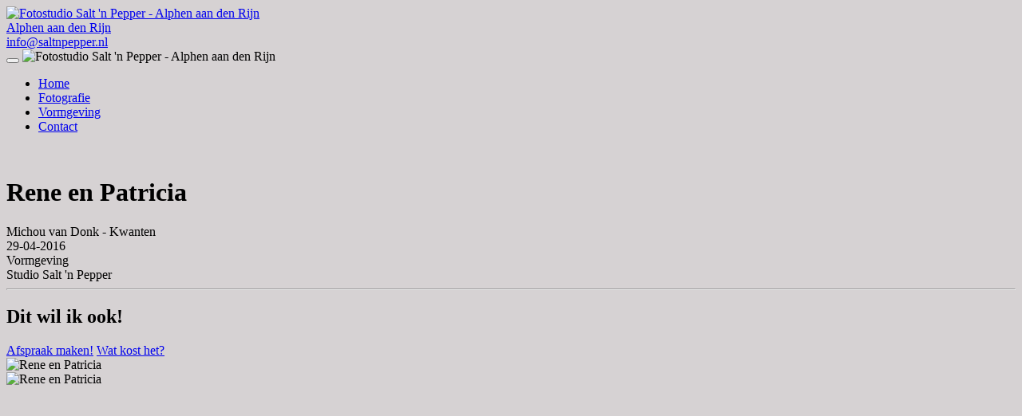

--- FILE ---
content_type: text/html; charset=UTF-8
request_url: https://www.saltnpepper.nl/vormgeving/288_rene_en_patricia
body_size: 3578
content:
<!DOCTYPE html> <html style="background-color: #d6d2d3; background-image: url(/application/files/images/algemeen/bg_02.jpg);"> <head class="no-js"> <meta http-equiv="content-type" content="text/html; charset=utf-8"/>  <meta name="description" content=""/> <meta name="keywords" content=""/> <meta name="author" content="Salt 'n Pepper"/> <meta name="viewport" content="width=device-width, initial-scale=1.0, maximum-scale=1.0, user-scalable=no"/>  <meta property="og:image" content="http://www.saltnpepper.nl/application/files/cache/images_05_vormgeving_01_trouwkaartjes_2016_04_29_uitnodiging_02_jpg/600x900_c.jpg"/>  <title>Rene en Patricia</title>  <link rel="stylesheet" href="/application/modules/content/views/template/css/foundation.css" /> <link rel="stylesheet" href="/application/modules/content/views/template/css/app.css" /> <link rel="stylesheet" type="text/css" href="//fonts.googleapis.com/css?family=Trocchi"/> <link rel="stylesheet" type="text/css" href="//fonts.googleapis.com/css?family=Raleway:200,100,400"/> <link rel="stylesheet" type="text/css" href="/application/modules/content/views/template/css/bjqs.css" media="screen" /> <link rel="stylesheet" href="//maxcdn.bootstrapcdn.com/font-awesome/4.5.0/css/font-awesome.min.css"/>         <link rel="stylesheet" href="/application/modules/content/views/template/font/fontello/css/fontello.css" /> <link rel="stylesheet" type="text/css" href="/application/modules/content/plugins/jquery/fullsizable/css/jquery-fullsizable.css" media="screen" /> <link rel="stylesheet" type="text/css" href="/application/modules/content/plugins/jquery/fullsizable/css/jquery-fullsizable-theme.css" media="screen" />  <script type="text/javascript" src="/application/modules/content/views/template/js/vendor/jquery.min.js"></script> </head> <body style="background-color: #d6d2d3; background-image: url(/application/files/images/algemeen/bg_02.jpg);"> <div id="scroll-top"></div> <div id="header" data-sticky-container>   <div data-sticky data-options="marginTop:0;" style="width:100%">  <div class="header-bar show-for-large"> <div class="row column"> <a href="/" class="header-logo"><img src="/application/modules/content/views/template/img/snp-logo-header.png" alt="Fotostudio Salt 'n Pepper - Alphen aan den Rijn"/></a> <div class="header-item"><a href="/contact"><i class="icon-location"></i> <span class="show-for-large">Alphen aan den Rijn</span></a></div>                         <div class="header-item"><a href="mailto:info@saltnpepper.nl"><i class="icon-email"></i> <span class="show-for-large">info@saltnpepper.nl</span></a></div> </div> </div> <div class="title-bar hide-for-large" data-responsive-toggle="main-menu" data-hide-for="large"> <button class="menu-icon" type="button" data-toggle></button> <img src="/application/modules/content/views/template/img/snp-logo-hor.png" alt="Fotostudio Salt 'n Pepper - Alphen aan den Rijn" width="250" style="max-width: 50%;"/>  <a class="title-bar-icon" href="/contact"><i class="icon-location"></i></a> <a class="title-bar-icon" href="mailto:info@saltnpepper.nl"><i class="icon-email"></i></a> </div> <div class="top-bar" id="main-menu"> <div class="row column" style="margin-bottom: 0;" > <ul class="menu"> <li class=""><a href="/fotografie">Home</a></li><li class=""><a href="/portretfotografie">Fotografie</a></li><li class="active"><a href="/vormgeving">Vormgeving</a></li><li class=""><a href="/contact">Contact</a></li> </ul> </div> </div> </div> </div>  <div id="loading"> <div class="sk-cube-grid"> <div class="sk-cube sk-cube1"></div> <div class="sk-cube sk-cube2"></div> <div class="sk-cube sk-cube3"></div> <div class="sk-cube sk-cube4"></div> <div class="sk-cube sk-cube5"></div> <div class="sk-cube sk-cube6"></div> <div class="sk-cube sk-cube7"></div> <div class="sk-cube sk-cube8"></div> <div class="sk-cube sk-cube9"></div> </div> </div>  <script type="text/javascript" src="/application/modules/content/plugins/owl/owl.carousel.js"></script> <link rel="stylesheet" href="/application/modules/content/plugins/owl/owl.carousel.css" />  <!-- div id="detail-content"> <h1 style="margin: 0; font-size: 28px;">Vormgeving Rene en Patricia</h1> </div -->  <a href="/vormgeving" class="back-button"><i class="icon-cancel"></i></a>  <div class="item-info"> <span class="item-info-switch" data-show-info><i class="icon-info"></i></span><br/> <div class="item-info-content"> <h1>Rene en Patricia</h1>  <table cellpadding="0" cellspacing="0"> <tr> <td witdh="40"><i class="icon-camera-alt"></i></td> <td>Michou van Donk - Kwanten</td> </tr>  <tr> <td witdh="40"><i class="icon-bookmark"></i></td> <td>29-04-2016</td> </tr> <tr> <td witdh="40"><i class="icon-tag"></i></td> <td>Vormgeving</td> </tr> <tr> <td witdh="40"><i class="icon-location"></i></td> <td>Studio Salt 'n Pepper</td> </tr> </table>         <hr/>         <div class="center"> <h2>Dit wil ik ook!</h2> <a href="/contact#form" target="_blank" class="button brown">Afspraak maken!</a> <a href="/prijzen" target="_blank" class="button grey">Wat kost het?</a> </div>  </div> </div>  <div class="owl-navigation"> <span class="owl-prev"><i class="icon-left-open-big"></i></span> <span class="owl-next"><i class="icon-right-open-big"></i></span> </div>  <div class="owl-carousel" id="carousel"> <div class="item"><img src="/application/files/images/05_vormgeving/01_trouwkaartjes/2016_04_29_uitnodiging_02.jpg" alt="Rene en Patricia"/></div> <div class="item"><img src="/application/files/images/05_vormgeving/01_trouwkaartjes/2016_04_29_uitnodiging_01.jpg" alt="Rene en Patricia"/></div> </div>  <script> var resizeTimeout; var scrollTimeout; var itemPositions = []; var currentHighlightIndex = false; var owlCarouselActive = false; var preloadCount = 0; var preloadCounter = 0; var owl;  $(function() { $('.item-info-content').hide();  if(!$.cookie('detailPageCounter')) $.cookie('detailPageCounter', 0); var detailPageCounter = $.cookie('detailPageCounter') * 1; if(detailPageCounter % 10 === 0) { setTimeout(function(){ $('.item-info-content').slideDown(300, function() { if ($(this).is(':visible')) $(this).css('display','inline-block'); }); }, 5000); } $.cookie('detailPageCounter',  detailPageCounter + 1);  $('.item-info-switch').click(function(){ $('.item-info-content').slideToggle(300, function() { if ($(this).is(':visible')) $(this).css('display','inline-block'); }); });  // $('[data-gallery]').fullsizable(); preloadCount = $('#carousel img').length; $('#carousel img').each(function(){ var img = new Image(); img.addEventListener('load', function(){ preloadCounter++; if(preloadCount == preloadCounter) initCarousel(); }, false); img.src = $(this).prop('src'); }); $(window).resize(function(){ clearTimeout(resizeTimeout); resizeTimeout = setTimeout(initCarousel, 200); });  $(window).on('scroll', function(){ if(!owlCarouselActive) { updateScroll(); } });  $('.owl-next').click(function(){ owl.trigger('next'); });  $('.owl-prev').click(function(){ owl.trigger('prev'); }); });    var initCarousel = function(){ clearTimeout(resizeTimeout); if($(window).width() / 1.2 > $(window).height()) { owlCarouselActive = true;  $('#carousel > div').removeClass('highlight'); $('html,body').css('scrollTop', 0);  var height = $(window).height() - $('#header').outerHeight(); $("#carousel").height(height).css({padding: '0'}); $("#carousel img").each(function(){ $(this).height(height).parent().height(height); var width = $(this).width('auto').width();  $(this).width(width).parent().width(width); }); owl = $("#carousel").owlCarousel({ autoWidth: true, center: true, loop: true });  $('.owl-navigation').show();  } else { owlCarouselActive = false;  if(owl) owl.trigger('destroy.owl.carousel').removeClass('owl-theme owl-loaded'); $('#carousel').find('.owl-stage-outer').children().unwrap();  $("#carousel").height('auto'); var firstImage = $("#carousel .item:first img"); if(firstImage.width() > firstImage.height()) { $("#carousel").css({padding: '20vh 0'}); } else { $("#carousel").css({padding: '0 0 20vh 0'}); } $("#carousel img").each(function(){ $(this).height('auto').parent().height('auto'); $(this).width('100%').parent().width('auto'); }); updateItemPositions(); updateScroll();  $('.owl-navigation').hide(); }  $('#carousel').addClass('visible'); }  function updateItemPositions() { $('#carousel > div').each(function(){ var top = $(this).offset().top;  itemPositions.push({ index: $(this).index(), opacity: $(this).css('opacity'), top: top, height: $(this).height() }); }); }  function updateScroll() { highlightItems(); }  function highlightItems(){ var documentScrollTop = $(document).scrollTop(); var windowCenterY = documentScrollTop + ($(window).height()/2);  for(var i = 0; i < itemPositions.length; i++) { var item = itemPositions[i]; var itemCenterY = itemPositions[i].top + (itemPositions[i].height/2); var margin = itemPositions[i].height/2  if(windowCenterY - itemCenterY < margin && windowCenterY - itemCenterY > margin * -1) { if(itemPositions[i].opacity != 1) $('#carousel > div:eq('+itemPositions[i].index+')').css('opacity', 1); itemPositions[i].opacity = 1; } else { if(itemPositions[i].opacity != .3) $('#carousel > div:eq('+itemPositions[i].index+')').css('opacity', .3); itemPositions[i].opacity = .3; } }; } </script>                  <div style="clear: both;"></div>  <script type="text/javascript" src="/application/modules/content/views/template/js/vendor/what-input.min.js"></script> <script type="text/javascript" src="/application/modules/content/views/template/js/foundation.min.js"></script> <script type="text/javascript" src="/application/modules/content/views/template/js/bjqs-1.3.js"></script> <script type="text/javascript" src="/application/modules/content/plugins/jquery/fullsizable/js/jquery-fullsizable.min.js"></script> <script type="text/javascript" src="/application/modules/content/views/template/js/app.js"></script> <script type="text/javascript" src="/application/modules/content/views/template/js/salvattore.min.js"></script> <script type="text/javascript" src="/application/modules/content/plugins/jquery/jquery.backgroundvideo.min.js"></script> <script type="text/javascript" src="/application/modules/content/plugins/jquery/jquery.cookie.js"></script> <script type="text/javascript" src="/application/modules/content/plugins/jquery/jquery.viewport.min.js"></script> <script type="text/javascript" src="//cdnjs.cloudflare.com/ajax/libs/jquery.lazy/1.7.9/jquery.lazy.min.js"></script>     <script type="text/javascript" src="//cdnjs.cloudflare.com/ajax/libs/jquery.lazy/1.7.9/jquery.lazy.plugins.min.js"></script>  <script type="text/javascript">     $(function(){  $('.lazy').Lazy({ scrollDirection: 'vertical', effect: 'fadeIn', onError: function(element) { console.log('error loading ' + element.data('src')); } });  if(typeof $.cookie('header-alert') === 'undefined' || !$.cookie('header-alert')) { setTimeout(function(){ $('.header-alert').slideDown(); }, 3000); $.cookie('header-alert', 'showed'); } else if($.cookie('header-alert') != 'hide') $('.header-alert').show();  $('[data-header-alert-close]').click(function(){ $('.header-alert').slideUp(); $.cookie('header-alert', 'hide'); });  $('.background-video').each(function(){ var height = $(this).height(); if(height < $(window).height() * 0.6) height = $(window).height() * 0.6; $(this).height(height); var video = $(this).find('video'); if($(this).height()*2 > $(this).width()) { video.width('auto').height(height+100); } video.css({marginTop: video.height() / 2 * -1}); video.animate({opacity: .6}, 2000); });  $(window).resize(function(){ $('.background-video').each(function(){ var height = $(this).find('.columns').outerHeight(); if(height < $(window).height() * 0.6) height = $(window).height() * 0.6; $(this).height(height); var video = $(this).find('video'); if($(this).find('.columns').height()*2 > $(this).find('.columns').width()) { video.width('auto').height(height+100); } video.css({marginTop: video.height() / 2 * -1}); }); });  $('#loading').css({top: $('#header').height()});  setTimeout(function(){ $('#loading').fadeOut(200); }, 400);  $(window).on('beforeunload', function(){ $('#loading').fadeIn(100); });  $('#scroll-top').click(function(){ $('html, body').animate({scrollTop: 0}, 1000); });  $(window).scroll(function(){ if($(document).scrollTop() > 500) $('#scroll-top').css({opacity: .7}); else $('#scroll-top').css({opacity: 0}); }); }); </script>  <script type="text/javascript">    var _gaq = _gaq || [];   _gaq.push(['_setAccount', 'UA-17875921-1']);   _gaq.push(['_trackPageview']);    (function() {     var ga = document.createElement('script'); ga.type = 'text/javascript'; ga.async = true; ga.src = ('https:' == document.location.protocol ? 'https://' : 'http://') + 'stats.g.doubleclick.net/dc.js';     var s = document.getElementsByTagName('script')[0]; s.parentNode.insertBefore(ga, s);   })();  </script>  <div id="fb-root"></div> <script>(function(d, s, id) {   var js, fjs = d.getElementsByTagName(s)[0];   if (d.getElementById(id)) return;   js = d.createElement(s); js.id = id;   js.src = "//connect.facebook.net/nl_NL/all.js#xfbml=1";   fjs.parentNode.insertBefore(js, fjs); }(document, 'script', 'facebook-jssdk'));</script> </body> </html>